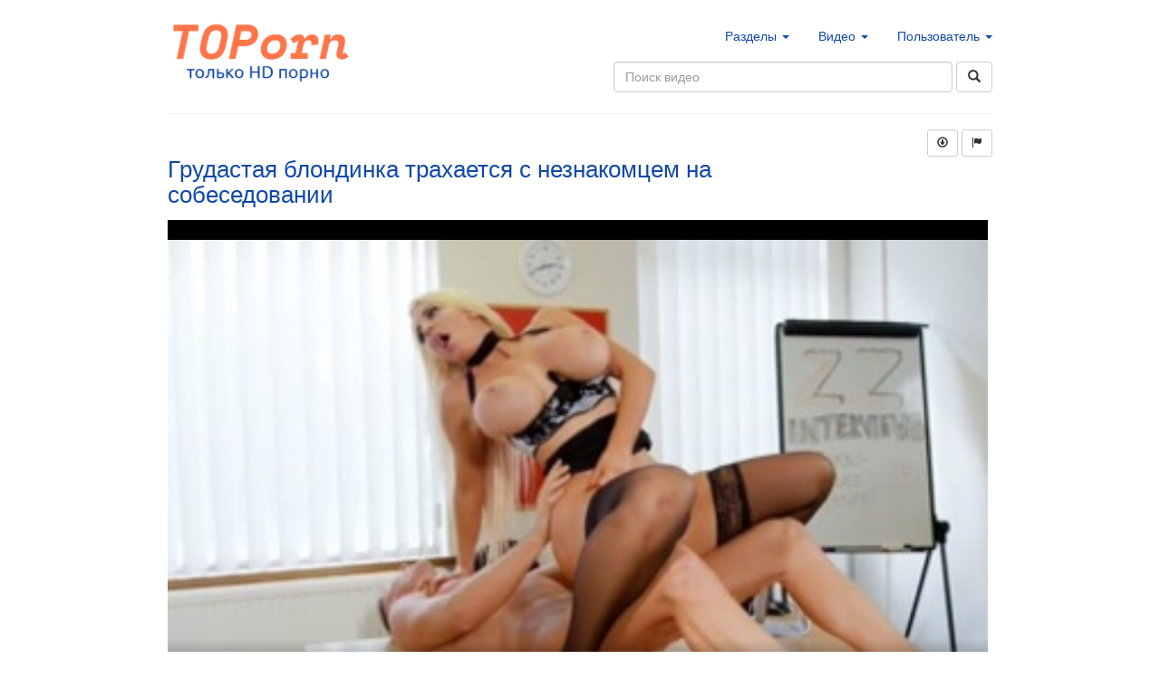

--- FILE ---
content_type: text/html; charset=utf-8
request_url: https://m.pornlomka.com/3168/
body_size: 10123
content:

<!doctype html>
<html prefix="og: http://ogp.me/ns#
              video: http://ogp.me/ns/video#
              ya: http://webmaster.yandex.ru/vocabularies/">
  <head>
    <title>Грудастая блондинка трахается с незнакомцем на собеседовании</title>

    <meta name="yandex-verification" content="9a9122a8e7e5fb95" />
<meta name="yandex-verification" content="18dbb6e6cbfd8f5c" />
<meta name="yandex-verification" content="92706e4bfebe9109" />
<meta name="yandex-verification" content="03f015a58b38bee4" />
<meta name="google-site-verification" content="6Mv9k2TUmxOMrdIb_hqMXzqXx0xyZ6IotA_FkVdSa4s" />
<meta name="yandex-verification" content="10196dd3b838128b" />
<meta name="clckd" content="3c5f1da825ee44bd609bcd5c7d5795b1" />
<meta name="clickaine-site-verification" content="fc9220f7c14a35bc688430d5ec4199ec57e001b06f9c234aa3e49bb07fee93fcf28e9541021ebf14f8fd5cb621ce70c5e662a68d2ce915ffe123a4c9b25ec7c2">
<meta name="bm-site-verification" content="g5IJWXSxucfCZMPYtcNkix_Qh_IasYSBnTvUbe02" />

    <!-- Latest compiled and minified CSS -->
    <link rel="stylesheet" href="https://maxcdn.bootstrapcdn.com/bootstrap/3.3.5/css/bootstrap.min.css" integrity="sha512-dTfge/zgoMYpP7QbHy4gWMEGsbsdZeCXz7irItjcC3sPUFtf0kuFbDz/ixG7ArTxmDjLXDmezHubeNikyKGVyQ==" crossorigin="anonymous">		
      <meta name="viewport" content="width=device-width, initial-scale=1.0">
	<link href="/static/porno-lomka.com/img/icon-toporn.png?d=2" rel='shortcut icon'/>
	<script src="/static/porno-lomka.com/js/jquery-3.3.1.min.js"></script>
	
	<link rel="alternate" type="application/rss+xml"
	      href="https://toporn.video/rss/" title="Новое видео">
	  
	  <link href="/static/porno-lomka.com/css/main.css?8" rel="stylesheet" media="screen">

	    

    <link rel="canonical" href="https://m.pornlomka.com/3168/"/>
	
    <meta property="og:title" content="Грудастая блондинка трахается с незнакомцем на собеседовании"/>
    <meta property="og:image" content="https://cdn2.toporn.pornvidcdn.top/18/04/24/3168-076.jpg"/>

    <meta property="og:url" content="https://toporn.video/3168/"/>
    <meta property="og:site_name" content="toporn.video: HD порно"/>
    <meta property="og:type" content="video.other"/>
    <meta content="application/x-shockwave-flash" name="og:video:type"/>
    <meta property="og:video" content="https://toporn.top/3168/?d=toporn" /> 

    <script type="text/javascript" src="//vk.com/js/api/openapi.js?93"></script>

    <script src="/static/porno-lomka.com/js/utils.js"></script>

    <meta name="description" content="Блондинки, чулки, трахается — &#x27;Грудастая блондинка трахается с незнакомцем на собеседовании&#x27;| продолжительность: 06:52 😌">
    <meta property="og:description" content="Блондинки, чулки, трахается — &#x27;Грудастая блондинка трахается с незнакомцем на собеседовании&#x27;| продолжительность: 06:52 😌">
    <meta property="ya:ovs:adult" content="true" />
    <meta property="ya:ovs:upload_date" content="2018-08-09T16:39:23.088318" />
    <meta property="video:duration" content="412" />
    <meta property="og:duration" content="412" />

	
		<meta property="ya:ovs:quality" content="HD" />
	

	<meta property="ya:ovs:likes" content="0"/>
	<meta property="ya:ovs:dislikes" content="0"/>
	<meta property="ya:ovs:views_total" content="370"/>
	

    <meta property="ya:ovs:allow_embed" content="true" />
    <meta property="ya:ovs:poster" content="https://cdn2.toporn.pornvidcdn.top/18/04/24/3168-076.jpg" />
    <meta property="ya:ovs:content_url" content="https://cdn2.toporn.pornvidcdn.top/18/04/24/3168.mp4" />
    <meta property="ya:ovs:content_url:public" content="true" />

    <meta property="ya:ovs:embed_url" content='https://toporn.top/3168/?d=toporn' />

	
		<meta property="video:tag" content="Блондинки"/>
	

	<script type="application/ld+json">
		{
		"@context": "http://schema.org",
		"@type": "VideoObject",
		"name": "Грудастая блондинка трахается с незнакомцем на собеседовании",
		"description": "None",
		"thumbnailUrl": "https://cdn2.toporn.pornvidcdn.top/18/04/24/3168-076.jpg",
		"uploadDate": "2018-08-09T16:39:23.088318",
		"duration": "PT6M52S",
		"contentUrl": "https://cdn2.toporn.pornvidcdn.top/18/04/24/3168.mp4",
		"embedUrl": "https://toporn.top/3168/?d=toporn",
		"interactionCount": "67"
		}
	</script>

	


  
	    
	    <script>
	      $(document).ready(function() {
	      $("#sub-related").load("/get_related_videos/3168/", function( response, status, xhr ) {
	      if ( status == "error" ) {
	      var msg = "Sorry but there was an error: ";
	      $( "#sub-related" ).html("Ошибка загрузки похожих видео");
	      }
	      });
	      
	      $('#description_more').click(function(){
	      $('#description_more').hide()
	      $('#video_description').css('height','auto');
	      });
	      $('#embed_btn').click(function(){
	      $('#embed_code').toggle()
	      });
	      });
	    </script>
	    
	    
	    
	    <script src="/static/porno-lomka.com/js/utils.js?v=3"></script>
	  </head>
	  <body>
	    <!--<h2>Подборка порно видео в HD качестве</h2>
<p>Всё больше пользователей рунета начинают смотреть порно видео с мобильного телефона.
Поэтому дизайн сайта отлично смотрится на любых устройствах(мобильных, десктопах, телевизорах) и любых браузерах(Crome, Яндекс.Браузер и др).</p>

<p>Контент сайта приятно удивит любого искушённого пользователя порно туба. Ведь смотреть HD порно приятно развернув видео на весь экран, при этом картинка будет всегда оставаться красивой и четкой.</p>

<p>Поддержка htttps может гарантировать, что все ваши персональные данные останутся в секрете.</p>

<p>Приятного просмотра!</p>

<p>Хотелось бы добавить, что все сцены является постановочными и сняты профессиональными порно актерами. Если ваш возраст не достиг 18 лет, вам строго настрого запрещено посещать данный сайт.</p>-->
	    <div class="container-narrow" id="content">
	      <div class="masthead row">
		<div class="pull-left col-sm-4 col-md-4">
		  <a class="brand" href="/"><img src="/static/porno-lomka.com/img/logo_toporn.png" width="200" alt="toporn.video"></a>
		</div>
		<div class="pull-right col-sm-8 col-md-8 pr0 col-xs-12">
		  <ul class="nav nav-pills pull-right">
		    <li class="dropdown" >
		      <a id="drop0" class="dropdown-toggle" data-toggle="dropdown" role="button" aria-haspopup="true" aria-expanded="false" href="#">Разделы <b class="caret"></b></a>
		      <ul id="menu0" class="dropdown-menu" aria-labelledby="drop0" role="menu">
			
			
			<li>
			  <a href="/cat/%D0%90%D0%B7%D0%B8%D0%B0%D1%82%D0%BA%D0%B8/"><div class="glyphicon glyphicon-tag"></div>&nbsp; Азиатки </a>
			</li>
			
			<li>
			  <a href="/cat/%D0%90%D0%BD%D0%B0%D0%BB/"><div class="glyphicon glyphicon-tag"></div>&nbsp; Анал </a>
			</li>
			
			<li>
			  <a href="/cat/%D0%91%D0%B4%D1%81%D0%BC/"><div class="glyphicon glyphicon-tag"></div>&nbsp; Бдсм </a>
			</li>
			
			<li>
			  <a href="/cat/%D0%91%D0%BB%D0%BE%D0%BD%D0%B4%D0%B8%D0%BD%D0%BA%D0%B8/"><div class="glyphicon glyphicon-tag"></div>&nbsp; Блондинки </a>
			</li>
			
			<li>
			  <a href="/cat/%D0%91%D0%BE%D0%BB%D1%8C%D1%88%D0%B0%D1%8F%20%D0%96%D0%BE%D0%BF%D0%B0/"><div class="glyphicon glyphicon-tag"></div>&nbsp; Большая Жопа </a>
			</li>
			
			<li>
			  <a href="/cat/%D0%91%D0%BE%D0%BB%D1%8C%D1%88%D0%B8%D0%B5%20%D0%A1%D0%B8%D1%81%D1%8C%D0%BA%D0%B8/"><div class="glyphicon glyphicon-tag"></div>&nbsp; Большие Сиськи </a>
			</li>
			
			<li>
			  <a href="/cat/%D0%91%D0%BE%D0%BB%D1%8C%D1%88%D0%BE%D0%B9%20%D0%A7%D0%BB%D0%B5%D0%BD/"><div class="glyphicon glyphicon-tag"></div>&nbsp; Большой Член </a>
			</li>
			
			<li>
			  <a href="/cat/%D0%91%D1%80%D1%8E%D0%BD%D0%B5%D1%82%D0%BA%D0%B8/"><div class="glyphicon glyphicon-tag"></div>&nbsp; Брюнетки </a>
			</li>
			
			<li>
			  <a href="/cat/%D0%92%20%D0%A7%D1%83%D0%BB%D0%BA%D0%B0%D1%85/"><div class="glyphicon glyphicon-tag"></div>&nbsp; В Чулках </a>
			</li>
			
			<li>
			  <a href="/cat/%D0%92%D0%B5%D0%B1%D0%BA%D0%B0%D0%BC%D0%B5%D1%80%D1%8B/"><div class="glyphicon glyphicon-tag"></div>&nbsp; Вебкамеры </a>
			</li>
			
			<li>
			  <a href="/cat/%D0%93%D1%80%D1%83%D0%BF%D0%BF%D0%BE%D0%B2%D1%83%D1%85%D0%B0/"><div class="glyphicon glyphicon-tag"></div>&nbsp; Групповуха </a>
			</li>
			
			<li>
			  <a href="/cat/%D0%94%D0%BE%D0%BC%D0%B0%D1%88%D0%BD%D0%B5%D0%B5/"><div class="glyphicon glyphicon-tag"></div>&nbsp; Домашнее </a>
			</li>
			
			<li>
			  <a href="/cat/%D0%96%D0%B6%D0%BC/"><div class="glyphicon glyphicon-tag"></div>&nbsp; Жжм </a>
			</li>
			
			<li>
			  <a href="/cat/%D0%96%D0%BE%D0%BF%D0%B0/"><div class="glyphicon glyphicon-tag"></div>&nbsp; Жопа </a>
			</li>
			
			<li>
			  <a href="/cat/%D0%97%D1%80%D0%B5%D0%BB%D1%8B%D0%B5/"><div class="glyphicon glyphicon-tag"></div>&nbsp; Зрелые </a>
			</li>
			
			<li>
			  <a href="/cat/%D0%9A%D0%BE%D0%BD%D1%87%D0%B8%D0%BB%D0%B8%20%D0%92%D0%BD%D1%83%D1%82%D1%80%D1%8C/"><div class="glyphicon glyphicon-tag"></div>&nbsp; Кончили Внутрь </a>
			</li>
			
			<li>
			  <a href="/cat/%D0%9A%D1%80%D0%B0%D1%81%D0%BE%D1%82%D0%BA%D0%B8/"><div class="glyphicon glyphicon-tag"></div>&nbsp; Красотки </a>
			</li>
			
			<li>
			  <a href="/cat/%D0%9A%D1%80%D1%83%D0%BF%D0%BD%D1%8B%D0%BC%20%D0%9F%D0%BB%D0%B0%D0%BD%D0%BE%D0%BC/"><div class="glyphicon glyphicon-tag"></div>&nbsp; Крупным Планом </a>
			</li>
			
			<li>
			  <a href="/cat/%D0%9B%D0%B0%D1%82%D0%B8%D0%BD%D0%BA%D0%B8/"><div class="glyphicon glyphicon-tag"></div>&nbsp; Латинки </a>
			</li>
			
			<li>
			  <a href="/cat/%D0%9B%D0%B5%D1%81%D0%B1%D0%B8%D1%8F%D0%BD%D0%BA%D0%B8/"><div class="glyphicon glyphicon-tag"></div>&nbsp; Лесбиянки </a>
			</li>
			
			<li>
			  <a href="/cat/%D0%9B%D1%8E%D0%B1%D0%B8%D1%82%D0%B5%D0%BB%D1%8C%D1%81%D0%BA%D0%BE%D0%B5/"><div class="glyphicon glyphicon-tag"></div>&nbsp; Любительское </a>
			</li>
			
			<li>
			  <a href="/cat/%D0%9C%D0%B0%D0%BC%D0%BA%D0%B8/"><div class="glyphicon glyphicon-tag"></div>&nbsp; Мамки </a>
			</li>
			
			<li>
			  <a href="/cat/%D0%9C%D0%B0%D1%81%D1%82%D1%83%D1%80%D0%B1%D0%B0%D1%86%D0%B8%D1%8F/"><div class="glyphicon glyphicon-tag"></div>&nbsp; Мастурбация </a>
			</li>
			
			<li>
			  <a href="/cat/%D0%9C%D0%B5%D0%B6%D1%80%D0%B0%D1%81%D1%81%D0%BE%D0%B2%D1%8B%D0%B9/"><div class="glyphicon glyphicon-tag"></div>&nbsp; Межрассовый </a>
			</li>
			
			<li>
			  <a href="/cat/%D0%9C%D0%B8%D0%BD%D0%B5%D1%82/"><div class="glyphicon glyphicon-tag"></div>&nbsp; Минет </a>
			</li>
			
			<li>
			  <a href="/cat/%D0%9C%D0%BE%D0%BB%D0%BE%D0%B4%D0%B5%D0%B6%D1%8C%20(18+)/"><div class="glyphicon glyphicon-tag"></div>&nbsp; Молодежь (18+) </a>
			</li>
			
			<li>
			  <a href="/cat/%D0%9D%D0%B0%20%D0%9F%D1%80%D0%B8%D1%80%D0%BE%D0%B4%D0%B5/"><div class="glyphicon glyphicon-tag"></div>&nbsp; На Природе </a>
			</li>
			
			<li>
			  <a href="/cat/%D0%9D%D0%B0%D0%B5%D0%B7%D0%B4%D0%BD%D0%B8%D1%86%D0%B0/"><div class="glyphicon glyphicon-tag"></div>&nbsp; Наездница </a>
			</li>
			
			<li>
			  <a href="/cat/%D0%9E%D1%82%20%D0%9F%D0%B5%D1%80%D0%B2%D0%BE%D0%B3%D0%BE%20%D0%9B%D0%B8%D1%86%D0%B0/"><div class="glyphicon glyphicon-tag"></div>&nbsp; От Первого Лица </a>
			</li>
			
			<li>
			  <a href="/cat/%D0%A0%D0%B0%D0%BA%D0%BE%D0%BC/"><div class="glyphicon glyphicon-tag"></div>&nbsp; Раком </a>
			</li>
			
			<li>
			  <a href="/cat/%D0%A0%D1%8B%D0%B6%D0%B8%D0%B5/"><div class="glyphicon glyphicon-tag"></div>&nbsp; Рыжие </a>
			</li>
			
			<li>
			  <a href="/cat/%D0%A1%D0%B5%D0%BA%D1%81%20%D0%92%D1%82%D1%80%D0%BE%D0%B5%D0%BC/"><div class="glyphicon glyphicon-tag"></div>&nbsp; Секс Втроем </a>
			</li>
			
			<li>
			  <a href="/cat/%D0%A1%D0%BE%D0%BB%D0%BE/"><div class="glyphicon glyphicon-tag"></div>&nbsp; Соло </a>
			</li>
			
			<li>
			  <a href="/cat/%D0%A1%D0%BF%D0%B5%D1%80%D0%BC%D0%B0%20%D0%9D%D0%B0%20%D0%9B%D0%B8%D1%86%D0%B5/"><div class="glyphicon glyphicon-tag"></div>&nbsp; Сперма На Лице </a>
			</li>
			
			<li>
			  <a href="/cat/%D0%A2%D0%BE%D0%BB%D1%81%D1%82%D1%83%D1%88%D0%BA%D0%B8/"><div class="glyphicon glyphicon-tag"></div>&nbsp; Толстушки </a>
			</li>
			
			<li>
			  <a href="/cat/%D0%A5%D1%83%D0%B4%D1%8B%D0%B5/"><div class="glyphicon glyphicon-tag"></div>&nbsp; Худые </a>
			</li>
			
			<li>
			  <a href="/cat/%D0%A7%D0%B5%D1%80%D0%BD%D1%8B%D0%B5/"><div class="glyphicon glyphicon-tag"></div>&nbsp; Черные </a>
			</li>
			
			<li role="presentation" class="divider"></li>

			<li>
			  <a href="/categories/"><div class="glyphicon glyphicon-tag"></div>&nbsp; Все разделы </a>
			</li>

		      </ul>
		    </li>

		    <li class="dropdown">
		      <a data-toggle="dropdown" href="#">Видео <b class="caret"></b></a>
		      <ul id="menu1" class="dropdown-menu" aria-labelledby="drop1" role="menu">
			<li class="" role="presentation">
			  <a href="/best/"><div class="glyphicon glyphicon-star"></div>&nbsp; Лучшие </a>
			</li>
			<li class="" role="presentation">
			  <a href="/new/"><div class="glyphicon glyphicon-fire"></div>&nbsp; Новые </a>
			</li>



			<li role="presentation" class="divider"></li>
			

		      </ul>
		    </li>
		    <li class="dropdown">
		      <a data-toggle="dropdown" href="#">Пользователь <b class="caret"></b></a>
		      <ul id="menu2" class="dropdown-menu" aria-labelledby="drop2" role="menu">
			
			<li role="presentation">
			  <a href="/user/login/"><div class="glyphicon glyphicon-log-in pull-left"></div>&nbsp; Вход </a>
			</li>
			
		      </ul>
		    </li>
		  </ul>
		</div>
		<div class="pull-right col-sm-6 col-md-6 pr0 col-xs-11">
		  <form class="navbar-form pull-right" action="/search/">
		    <input class="search-query form-control" placeholder="Поиск видео" name="q" type="text" >
		      <button type="submit" class="btn btn-default">
<span class="glyphicon glyphicon-search"></span>
</button>

</form>
</div>
</div>
<hr>
  <div class="jumbotron1">
    

    
		



	<link rel="stylesheet" type="text/css" href="/static/porno-lomka.com/css/video-js.min.css">
	<link rel="stylesheet" type="text/css" href="/static/porno-lomka.com/css/video.css?2">
	<link rel="stylesheet" type="text/css" href="/static/porno-lomka.com/css/videojs.thumbnails.css?9">

	<script src="/static/porno-lomka.com/js/jquery.form.min.js"></script>
	<script src="/static/porno-lomka.com/js/utils.js?13"></script>

	<script>
	 $(document).ready(function() {


		 var options = {
			 url:'/user/add/playlist/',
			 type:'post',
			 dataType: 'json',
			 success: showResponse
		 }
		 
		 $("#add_playlist").ajaxForm(options);
		 
		 function fill_playlist(){
			 $('#add-list-inner').html('');
			 $('#result').show();
			 $.get('/user/get/playlists/?is_js=1', function(data) {
				 $.each(data, function(k, v){
					 $('#add-list-inner').append("<span id='pl-3168-"+v[0]+"'><div class='playlist-item' onclick='add_video("+v[0]+");'>"+v[1]+" ("+v[2]+")</div></span>"); 
				 });

			 });
		 }  
		 
		 function showResponse(responseText, statusText, xhr, $form)  {
			 if (responseText['error'] == 0){
				 $('#result').html('Плейлист сохранен.');  
				 $('#result').removeClass('alert-danger');
				 $('#result').addClass('alert-success');
				 fill_playlist();
			 } else {
				 $('#result').addClass('alert-danger');
				 $('#result').removeClass('alert-success');
				 $('#result').html('Ошибка: ' + responseText['error']);  
			 }
		 }

		 var playlist_opened = false;
		 $("#flag").click(function() {
			 $('#report').toggle();
			 
		 });

		 $('#add-playlist').click(function(){
			 $('#add-list').toggle();
			 $('#b-plus').toggle();
			 $('#b-minus').toggle();
			 if ($('#add-list-inner').html() == ''){
				 fill_playlist();
			 }
		 });

		 function vote(v){
			 $('#rate-value').html('<img src="/static/porno-lomka.com/images/progress_bar.gif" width="40px" />');
			 $.get('/user/actions/vote/3168/?v='+v, function(data) {
				 if (data['success'] == 1) {
					 $('#rate-value').html(data['result']);
				 } else {
					 $('#rate-value').html('Ошибка: ' + data['error']);
				 }
			 });
		 }
		 $('#vote-up').click(function(){
			 vote(1);
		 });
		 $('#vote-down').click(function(){
			 vote(0);
		 });

		 $('#download_b').click(function(){
			 
			 alert('Для скачивания видео необходимо зарегистрироваться.');

			 
		 });

		 $('.report').click(function(){
			 $.get('/user/actions/report/3168/', function(data) {
				 if (data['error'] != 0) {
					 $('#report').addClass('alert-danger');
					 $('#report').removeClass('alert-success');
					 $('#report').html('Ошибка: ' + data['error']);  
				 } else {

					 $('#report').addClass('alert-success');
					 $('#report').removeClass('alert-danger');
					 $('#report').html('Спасибо за сообщение!');
				 }
				 setTimeout(function() {
					 $("#report").hide();
				 }, 3500);
				 
			 });
		 });

		 
	 });

	 function remove_video(pl){
		 $.get('/user/remove/video/3168/?pl='+pl+'', function(data) {
			 if (data['error'] != 0) {
				 $('#result').addClass('alert-danger');
				 $('#result').removeClass('alert-success');
				 $('#result').html('Ошибка: ' + data['error']);  
			 } else {
				 $('#pl-3168-'+pl).html("<div class='playlist-item' onclick='add_video("+pl+");'> "+data['name']+" ("+data['count']+")</div>");
				 $('#result').addClass('alert-success');
				 $('#result').removeClass('alert-danger');
				 $('#result').html('Удалено.');
			 }
			 $('#result').show();
			 setTimeout(function() {
				 $("#result").hide();
			 }, 3000);

		 });
	 }
	 function add_video(pl){
		 $.get('/user/add/video/3168/?pl='+pl+'', function(data) {
			 if (data['error'] != 0) {
				 $('#result').addClass('alert-danger');
				 $('#result').removeClass('alert-success');
				 $('#result').html('Ошибка: ' + data['error']);  
				 $('#pl-3168-'+pl).html("<div class='playlist-item green' onclick='remove_video("+pl+");'> "+data['name']+" ✓ ("+data['count']+")</div>");
			 } else {
				 $('#pl-3168-'+pl).html("<div class='playlist-item green' onclick='remove_video("+pl+");'> "+data['name']+" ✓ ("+data['count']+")</div>");
				 $('#result').addClass('alert-success');
				 $('#result').removeClass('alert-danger');
				 $('#result').html('Добавлено.');
			 }
			 $('#result').show();
			 setTimeout(function() {
				 $("#result").hide();
			 }, 3000);

		 });
	 }
	</script>

	<div class="pull-right col-sm-3 col-xs-12" id="resize-buttons">
		<button title="Скачать видео" type="button" class="btn btn-default btn-sm myaction" id="download_b">
			<span class="glyphicon glyphicon-download"></span>
		</button>
		<div id="download_div" style="display:none;">
			
		</div>

		<button title="Отметить" type="button" class="btn btn-default btn-sm myaction" id="flag">
			<span class="glyphicon glyphicon-flag"></span>
		</button>
		<div id="report" style="display:none;">

			<div style="width:100%; font-size:16px; padding-top:20px;">Пожаловаться на видео:</div> <br />
			<button type="button" class="btn btn-default btn-sm report">
				Не порно
			</button>
			<button type="button" class="btn btn-default btn-sm report">
				Жесть
			</button>
			<button type="button" class="btn btn-default btn-sm report">
				Геи
			</button>
			<div style="text-align:right; width:100%; padding-top:20px;">
				<button type="button" class="btn btn-xs" onclick="$('#report').hide();"> 
					<span class="glyphicon glyphicon-remove"></span>
				</button>
			</div>

		</div>
	</div>

	<div clas="col-sm-12" itemscope itemtype="http://schema.org/VideoObject">
		<div class="col-sm-12 col-sm-12 video-title">
			<a itemprop="url" href="https://m.pornlomka.com/3168/"><h1 itemprop="name">Грудастая блондинка трахается с незнакомцем на собеседовании</h1></a>
		</div>
		<meta itemprop="duration" content="PT6M52S">
		<meta itemprop="isFamilyFriendly" content="false">
		<link itemprop="embedUrl" href="https://toporn.top/3168/?d=toporn">
		<span itemprop="uploadDate" style="display:none;">2018-08-09T16:39:23.088318</span>
		
		<div class="lead pull-left" id="video">
			<div class="lead pull-left" id="video_container" style="position:relative;"> 

				<video  class="video-js vjs-default-skin" data-setup="{}" id="player_a" poster="https://cdn2.toporn.pornvidcdn.top/18/04/24/3168-076.jpg" title="Грудастая блондинка трахается с незнакомцем на собеседовании" width="100%" height="100%" controls preload="none">
					<source src="https://cdn2.toporn.pornvidcdn.top/18/04/24/3168.mp4" type="video/mp4" />
				</video>

				<span itemprop="thumbnail" itemscope itemtype="http://schema.org/ImageObject" style="display:none;"> 
					<img itemprop="contentUrl" src="https://cdn2.toporn.pornvidcdn.top/18/04/24/3168-076.jpg">
					<meta itemprop="width" content="320">
					<meta itemprop="height" content="240">
				</span>
			</div>
			<div class="pull-left w100" id="video_info">
				<div class="pull-left video_info_sub col-sm-2 col-md-2" style="width: 200px;">
					Просмотров <b>67</b><br> 
					Добавлено: <b>7 лет назад</b>

				</div>
				<div class="pull-left video_info_sub col-sm-3 col-md-3 text-center hidden-sm">
					<span id="embed_btn" class="btn pull-right btn-default btn-xs">Встроить видео</span>
				</div>

				<div class="pull-right col-sm-4 col-md-4 like_links" title="Рейтинг">

					<button title="Возбуждет" type="button" class="btn btn-default btn-sm myaction" id="vote-up">
						<span class="glyphicon glyphicon-thumbs-up"></span>
					</button>
					<span id="rate-value" title="Из 0 голосов">0</span>%
					<button title="Не возбуждает" type="button" class="btn btn-default btn-sm myaction" id="vote-down">
						<span class="glyphicon glyphicon-thumbs-down"></span>
					</button>

				</div>
			</div>

			<div class="pull-left w100">
				<div class="pull-left well" id="embed_code">
					Добавьте следующий код на свою страницу, чтобы встроить это видео: <br>
					&lt;iframe src="https://toporn.top/3168/?d=toporn" width="650" height="405" frameborder="0"&gt;&lt;/iframe&gt; 
					&lt;br /&gt; <br> &lt;a href="https://toporn.video//3168/"&gt;Грудастая блондинка трахается с незнакомцем на собеседовании&lt;/a&gt;
				</div>
			</div>

			<div itemprop="description" class="pull-left w100" id="video_description" "style="height:auto;">
				<p>None</p>

				

				<div class="pull-left w100" >
					<p>
						<b>Категории:</b>
						
							<a href="/cat/%D0%91%D0%BB%D0%BE%D0%BD%D0%B4%D0%B8%D0%BD%D0%BA%D0%B8/">Блондинки</a>
						
					</p>

					<p> 
						<b>Тэги:</b>
						
							<a href="/search/?q=чулки">чулки</a>, 
						
							<a href="/search/?q=трахается">трахается</a>, 
						
							<a href="/search/?q=трахает">трахает</a>, 
						
							<a href="/search/?q=трах">трах</a>, 
						
							<a href="/search/?q=минет">минет</a>, 
						
							<a href="/search/?q=большие сиськи">большие сиськи</a>, 
						
							<a href="/search/?q=блондинка">блондинка</a>
						

					</p>
				</div>

			</div>
			
			
		
		<div id="preloader">
</div>
    <script>
    function video_init(){ //ads=false){
        console.log('VIDEO INIT!!!');
        options = {
            controlBar: {
                children: [
                    'playToggle',
                    'volumePanel',
                    'progressControl',
                    //'qualitySelector',
                    'fullscreenToggle',
                ],
            },
            language: 'ru',
            liveui: false
        }
         
        var Vplayer = videojs('player_a', options);
        
        
        
        
        

        if (detectmob() == false){
    //console.log('Desktop');
    // images preloader, for faster thumbs appearing
    $("img.preload-img").removeAttr("src");

    $.ajax({
	url:'/services/get-video-images/3168',
	cache:true,
	method:"GET",
	dataType: "json"
    })
	.done(function( data ) {
	    var loaded_images = data;
	    var vp_options = {};

	    for (i in data.images){
		im =  data.images[i];
		// var img = document.createElement("img");
		// img.height = 1;
		// img.width = 1;
		// if (im['is_thumb'] == true){
		//     img.src = 'https://cdn2.toporn.pornvidcdn.top/' + im['screenshot'] +'-thumb.webp';
		// } else {
		//     img.src = 'https://cdn2.toporn.pornvidcdn.top/' + im['screenshot'];
		// }
		// var src = document.getElementById("preloader");
		// src.appendChild(img);

		t = (im['order'] - 1) * 5;
		if (im['is_thumb'] == true){
		    s_url = 'https://cdn2.toporn.pornvidcdn.top/' + im['screenshot'] +'-thumb.jpg';
		} else {
		    s_url = 'https://cdn2.toporn.pornvidcdn.top/' + im['screenshot'];
		}
		vp_options[t] = {src:s_url, width:'120px'};

	    }
	    var time_markers = {};
	    
	    console.log(time_markers);
	    Vplayer.thumbnails(vp_options, time_markers);

	})
	.fail(function(jq, status) {
	    console.log( "ajax error" +status );
	    console.log(jq);
	});
}



Vplayer.on("ready", function() {
    var vol = egetCookie("player-volume");
    var muted = egetCookie("player-muted");
    if (vol){
	Vplayer.volume(vol);
    }
    if (muted == 'true'){
	Vplayer.muted(true);
    } else {
	Vplayer.muted(false);
    }
    
    
    const urlParams = new URLSearchParams(location.search);
    for (const [key, value] of urlParams) {
	if (key == 'start'){
	    Vplayer.currentTime(value); // set marker time
	}
    }
    

});

Vplayer.on("volumechange", function() {
    esetCookie('player-volume', Vplayer.volume(), 24);
    if (Vplayer.muted()){
	esetCookie('player-muted', true, 24);
    } else {
	esetCookie('player-muted', false, 24);
    }
});







        Vplayer.on("error", function() {
	    var er = Vplayer.error();
	    var cl_id = egetCookie("s_cl_id");
	    if (!cl_id){
	        var cl_id = rand(10000000000);
	        esetCookie("s_cl_id", cl_id, 24000);
	    }

	    //$.get('https://m.pornlomka.comstat-service/player-event/3168/'+cl_id+'/'+er.code+'|'+er.message);
        });
        var playing = 0;
        Vplayer.on("play", function(){
           if (playing == 0) {
              $.get('/services/update-views/3168', function(data) {});
           }
           playing = playing + 1;
        });
        window.Vplayer = Vplayer;
        
        
        
        
    }

</script>



</div>


    

    <div id="related">
		<div id="sub-related">
			<img src="/static/porno-lomka.com/images/progress_bar.gif" alt="Loading..."/>
		</div>
    </div>

	
	<div class="w100 pull-left">
		<!-- baner description not found -->
	</div>



    <div class="pull-left">
    </div>
	<!-- baner embed not found -->

	


  </div>

  
    <div class="top-videos-wrapper">
		<h4>Новые:</h4>

		<div class="top-videos">
			
				
<div id="video-12092" class="well well-very-small video_item " data-entered="0">
	<div class="video_item">
		<div style="" class="video-sub-item" >
			<a href="/12092/">
				<img id="scr-12092" class="media-object screenshot" src="https://cdn2.toporn.pornvidcdn.top/26/01/20/12092.jpg" />
				
			</a>
		</div>
		<div class="video_description">
			

			<a href="/12092/">У неё есть муж, но хочет она меня — ещё и умоляет в неё накончать</a>
		</div>
		<div class="video_info">
			<span><b>36</b> просмотров</span><span style="float:right;">16:28 &nbsp;&nbsp;</span>
			<br />Добавлено: 4 дня назад 

			<div style="font-weight:bold" class="admin-panel" title="Рейтинг видео - 0"><i class="glyphicon glyphicon-thumbs-up"></i> 0%</div>

		</div>
	</div>
</div>


			
				
<div id="video-12090" class="well well-very-small video_item " data-entered="0">
	<div class="video_item">
		<div style="" class="video-sub-item" >
			<a href="/12090/">
				<img id="scr-12090" class="media-object screenshot" src="https://cdn2.toporn.pornvidcdn.top/26/01/20/12090.jpg" />
				
			</a>
		</div>
		<div class="video_description">
			

			<a href="/12090/">Вот это они попали 🤯 Щупальца их трахнули и спермой накачали</a>
		</div>
		<div class="video_info">
			<span><b>26</b> просмотров</span><span style="float:right;">18:02 &nbsp;&nbsp;</span>
			<br />Добавлено: 3 дня назад 

			<div style="font-weight:bold" class="admin-panel" title="Рейтинг видео - 0"><i class="glyphicon glyphicon-thumbs-up"></i> 0%</div>

		</div>
	</div>
</div>


			
				
<div id="video-12088" class="well well-very-small video_item " data-entered="0">
	<div class="video_item">
		<div style="" class="video-sub-item" >
			<a href="/12088/">
				<img id="scr-12088" class="media-object screenshot" src="https://cdn2.toporn.pornvidcdn.top/26/01/20/12088.jpg" />
				
			</a>
		</div>
		<div class="video_description">
			

			<a href="/12088/">Трахнемся, чтоб не потерять сноровку 😏 Пока муж в командировке</a>
		</div>
		<div class="video_info">
			<span><b>28</b> просмотров</span><span style="float:right;">24:21 &nbsp;&nbsp;</span>
			<br />Добавлено: 3 дня назад 

			<div style="font-weight:bold" class="admin-panel" title="Рейтинг видео - 0"><i class="glyphicon glyphicon-thumbs-up"></i> 0%</div>

		</div>
	</div>
</div>


			
				
<div id="video-12085" class="well well-very-small video_item " data-entered="0">
	<div class="video_item">
		<div style="" class="video-sub-item" >
			<a href="/12085/">
				<img id="scr-12085" class="media-object screenshot" src="https://cdn2.toporn.pornvidcdn.top/26/01/20/12085.jpg" />
				
			</a>
		</div>
		<div class="video_description">
			

			<a href="/12085/">Выебал подругу, а потом жену 😰 Спросонья перепутал их, ну и ну</a>
		</div>
		<div class="video_info">
			<span><b>21</b> просмотров</span><span style="float:right;">20:16 &nbsp;&nbsp;</span>
			<br />Добавлено: 4 дня назад 

			<div style="font-weight:bold" class="admin-panel" title="Рейтинг видео - 0"><i class="glyphicon glyphicon-thumbs-up"></i> 0%</div>

		</div>
	</div>
</div>


			
				
<div id="video-12081" class="well well-very-small video_item " data-entered="0">
	<div class="video_item">
		<div style="" class="video-sub-item" >
			<a href="/12081/">
				<img id="scr-12081" class="media-object screenshot" src="https://cdn2.toporn.pornvidcdn.top/26/01/19/12081.jpg" />
				
			</a>
		</div>
		<div class="video_description">
			

			<a href="/12081/">Пришла на кастинг и первому же дала — ну а что, мне роль нужна</a>
		</div>
		<div class="video_info">
			<span><b>43</b> просмотров</span><span style="float:right;">08:44 &nbsp;&nbsp;</span>
			<br />Добавлено: 5 дней назад 

			<div style="font-weight:bold" class="admin-panel" title="Рейтинг видео - 0"><i class="glyphicon glyphicon-thumbs-up"></i> 0%</div>

		</div>
	</div>
</div>


			
				
<div id="video-12077" class="well well-very-small video_item " data-entered="0">
	<div class="video_item">
		<div style="" class="video-sub-item" >
			<a href="/12077/">
				<img id="scr-12077" class="media-object screenshot" src="https://cdn2.toporn.pornvidcdn.top/26/01/19/12077.jpg" />
				
			</a>
		</div>
		<div class="video_description">
			

			<a href="/12077/">У неё между ног моя сперма 💦 А надо было вовремя платить аренду</a>
		</div>
		<div class="video_info">
			<span><b>34</b> просмотров</span><span style="float:right;">25:58 &nbsp;&nbsp;</span>
			<br />Добавлено: 5 дней назад 

			<div style="font-weight:bold" class="admin-panel" title="Рейтинг видео - 0"><i class="glyphicon glyphicon-thumbs-up"></i> 0%</div>

		</div>
	</div>
</div>


			
				
<div id="video-12076" class="well well-very-small video_item " data-entered="0">
	<div class="video_item">
		<div style="" class="video-sub-item" >
			<a href="/12076/">
				<img id="scr-12076" class="media-object screenshot" src="https://cdn2.toporn.pornvidcdn.top/26/01/18/12076.jpg" />
				
			</a>
		</div>
		<div class="video_description">
			

			<a href="/12076/">Ноги раздвинула — еби</a>
		</div>
		<div class="video_info">
			<span><b>5</b> просмотров</span><span style="float:right;">20:22 &nbsp;&nbsp;</span>
			<br />Добавлено: 1 день назад 

			<div style="font-weight:bold" class="admin-panel" title="Рейтинг видео - 0"><i class="glyphicon glyphicon-thumbs-up"></i> 0%</div>

		</div>
	</div>
</div>


			
				
<div id="video-12075" class="well well-very-small video_item " data-entered="0">
	<div class="video_item">
		<div style="" class="video-sub-item" >
			<a href="/12075/">
				<img id="scr-12075" class="media-object screenshot" src="https://cdn2.toporn.pornvidcdn.top/26/01/18/12075.jpg" />
				
			</a>
		</div>
		<div class="video_description">
			

			<a href="/12075/">Ебля на английском — fuck</a>
		</div>
		<div class="video_info">
			<span><b>17</b> просмотров</span><span style="float:right;">12:46 &nbsp;&nbsp;</span>
			<br />Добавлено: 4 дня назад 

			<div style="font-weight:bold" class="admin-panel" title="Рейтинг видео - 0"><i class="glyphicon glyphicon-thumbs-up"></i> 0%</div>

		</div>
	</div>
</div>


			
				
<div id="video-12072" class="well well-very-small video_item " data-entered="0">
	<div class="video_item">
		<div style="" class="video-sub-item" >
			<a href="/12072/">
				<img id="scr-12072" class="media-object screenshot" src="https://cdn2.toporn.pornvidcdn.top/26/01/18/12072.jpg" />
				
			</a>
		</div>
		<div class="video_description">
			

			<a href="/12072/">Кончила 3 раза, но так и не узнала, что это НЕ муж её оттрахал</a>
		</div>
		<div class="video_info">
			<span><b>13</b> просмотров</span><span style="float:right;">16:29 &nbsp;&nbsp;</span>
			<br />Добавлено: 4 дня назад 

			<div style="font-weight:bold" class="admin-panel" title="Рейтинг видео - 0"><i class="glyphicon glyphicon-thumbs-up"></i> 0%</div>

		</div>
	</div>
</div>


			
				
<div id="video-12070" class="well well-very-small video_item " data-entered="0">
	<div class="video_item">
		<div style="" class="video-sub-item" >
			<a href="/12070/">
				<img id="scr-12070" class="media-object screenshot" src="https://cdn2.toporn.pornvidcdn.top/26/01/18/12070.jpg" />
				
			</a>
		</div>
		<div class="video_description">
			

			<a href="/12070/">Он ею управляет 👀 Поставил её тело на паузу и хуй ей вставляет</a>
		</div>
		<div class="video_info">
			<span><b>14</b> просмотров</span><span style="float:right;">23:38 &nbsp;&nbsp;</span>
			<br />Добавлено: 1 день назад 

			<div style="font-weight:bold" class="admin-panel" title="Рейтинг видео - 0"><i class="glyphicon glyphicon-thumbs-up"></i> 0%</div>

		</div>
	</div>
</div>


			
				
<div id="video-12069" class="well well-very-small video_item " data-entered="0">
	<div class="video_item">
		<div style="" class="video-sub-item" >
			<a href="/12069/">
				<img id="scr-12069" class="media-object screenshot" src="https://cdn2.toporn.pornvidcdn.top/26/01/18/12069.jpg" />
				
			</a>
		</div>
		<div class="video_description">
			

			<a href="/12069/">Нужны деньги? Не смей сопротивляться — смотри в глаза и отдавайся</a>
		</div>
		<div class="video_info">
			<span><b>19</b> просмотров</span><span style="float:right;">11:39 &nbsp;&nbsp;</span>
			<br />Добавлено: 3 дня назад 

			<div style="font-weight:bold" class="admin-panel" title="Рейтинг видео - 100"><i class="glyphicon glyphicon-thumbs-up"></i> 100%</div>

		</div>
	</div>
</div>


			
				
<div id="video-12068" class="well well-very-small video_item " data-entered="0">
	<div class="video_item">
		<div style="" class="video-sub-item" >
			<a href="/12068/">
				<img id="scr-12068" class="media-object screenshot" src="https://cdn2.toporn.pornvidcdn.top/26/01/18/12068.jpg" />
				
			</a>
		</div>
		<div class="video_description">
			

			<a href="/12068/">Доставил ей оргазмы с самого утра — и целый день радостна она 😌</a>
		</div>
		<div class="video_info">
			<span><b>24</b> просмотров</span><span style="float:right;">26:28 &nbsp;&nbsp;</span>
			<br />Добавлено: 3 дня назад 

			<div style="font-weight:bold" class="admin-panel" title="Рейтинг видео - 0"><i class="glyphicon glyphicon-thumbs-up"></i> 0%</div>

		</div>
	</div>
</div>


			
	</div>
    </div>

  
  <div class="footer text-muted">

    <div class="col-sm-12">
      <!-- Yandex.Metrika informer --> <a href="https://metrika.yandex.ru/stat/?id=46561137&amp;from=informer" target="_blank" rel="nofollow"><img src="https://informer.yandex.ru/informer/46561137/3_0_E74C3CFF_E74C3CFF_1_pageviews" style="width:88px; height:31px; border:0;" alt="Яндекс.Метрика" title="Яндекс.Метрика: данные за сегодня (просмотры, визиты и уникальные посетители)" class="ym-advanced-informer" data-cid="46561137" data-lang="ru" /></a> <!-- /Yandex.Metrika informer --> <!-- Yandex.Metrika counter --> <script type="text/javascript" > (function(m,e,t,r,i,k,a){m[i]=m[i]||function(){(m[i].a=m[i].a||[]).push(arguments)}; m[i].l=1*new Date();k=e.createElement(t),a=e.getElementsByTagName(t)[0],k.async=1,k.src=r,a.parentNode.insertBefore(k,a)}) (window, document, "script", "https://mc.yandex.ru/metrika/tag.js", "ym"); ym(46561137, "init", { clickmap:true, trackLinks:true, accurateTrackBounce:true }); </script> <noscript><div><img src="https://mc.yandex.ru/watch/46561137" style="position:absolute; left:-9999px;" alt="" /></div></noscript> <!-- /Yandex.Metrika counter -->
</div>

<div class="pull-left col-sm-4 col-md-4 col-xs-12">
  <p>Почта: <a href="/cdn-cgi/l/email-protection" class="__cf_email__" data-cfemail="3f525e5653115b50525e56514c7f58525e5653115c5052">[email&#160;protected]</a></p>
  <!-- - -->
</div>
<div class="pull-left col-sm-3 col-md-3 col-xs-12">
<a href="/categories/">Категории</a>
</div>
<div class="pull-right col-sm-3 col-md-3 col-xs-12">
  DMCA Requests: <a href="/cdn-cgi/l/email-protection" class="__cf_email__" data-cfemail="7815191114561c17151911160b381f15191114561b1715">[email&#160;protected]</a>
</div>
</div>
</div> <!-- /container -->


<script data-cfasync="false" src="/cdn-cgi/scripts/5c5dd728/cloudflare-static/email-decode.min.js"></script><script src="https://cdnjs.cloudflare.com/ajax/libs/popper.js/1.14.0/umd/popper.min.js" integrity="sha384-cs/chFZiN24E4KMATLdqdvsezGxaGsi4hLGOzlXwp5UZB1LY//20VyM2taTB4QvJ" crossorigin="anonymous"></script>

<script src="/static/porno-lomka.com/js/video-thumbs-preview.js?v=3"></script>
<script src="https://maxcdn.bootstrapcdn.com/bootstrap/3.3.5/js/bootstrap.min.js" integrity="sha512-K1qjQ+NcF2TYO/eI3M6v8EiNYZfA95pQumfvcVrTHtwQVDG+aHRqLi/ETn2uB+1JqwYqVG3LIvdm9lj6imS/pQ==" crossorigin="anonymous"></script>


<script type="text/javascript">
 new Image().src = "//counter.yadro.ru/hit?r"+escape(document.referrer)+((typeof(screen)=="undefined")?"":";s"+screen.width+"*"+screen.height+"*"+(screen.colorDepth?screen.colorDepth:screen.pixelDepth))+";u"+escape(document.URL)+";h"+escape(document.title.substring(0,150))+";"+Math.random();
</script>


</div>


</body></html>


--- FILE ---
content_type: text/css
request_url: https://m.pornlomka.com/static/porno-lomka.com/css/videojs.thumbnails.css?9
body_size: 231
content:
/* a wrapper element that tracks the mouse vertically */
.vjs-thumbnail-holder {
  position: absolute;
  left: -1000px;
}
.vjs-progress-marker{
    position:absolute;
    background-color: #ff9900;
    width:4px;
    height:4px;
}
.vjs-progress-control:hover > .vjs-progress-marker{
    height:6px;
}

.vjs-marker-holder {
    position:absolute;
    top:-55px;
    left:-75px;
    color:#fff;
    margin-top:2px;
    margin-bottom:2px;
    z-index:100000;
    font-size:1.3em;
    height:20px;

}
/* the thumbnail image itself */
.vjs-thumbnail {
  position: absolute;
  left: -75px;
  bottom: 50px!important;
  opacity: 0;
  transition: opacity .2s ease;
  -webkit-transition: opacity .2s ease;
  -moz-transition: opacity .2s ease;
  -mz-transition: opacity .2s ease;
  width:150px !important;
  background-color:black;
  
}
.vjs-thumbnail img{
    height:100px;
}
/* fade in the thumbnail when hovering over the progress bar */
/* .fake-active is needed for Android only. It's removed on touchend/touchecancel */
.vjs-progress-control:hover .vjs-thumbnail,
.vjs-progress-control.fake-active .vjs-thumbnail,
.vjs-progress-control:active .vjs-thumbnail {
  opacity: 1;
}

/* ... but hide the thumbnail when hovering directly over it */
.vjs-progress-control:hover .vjs-thumbnail:hover,
.vjs-progress-control:active .vjs-thumbnail:active {
  opacity: 0;
}
